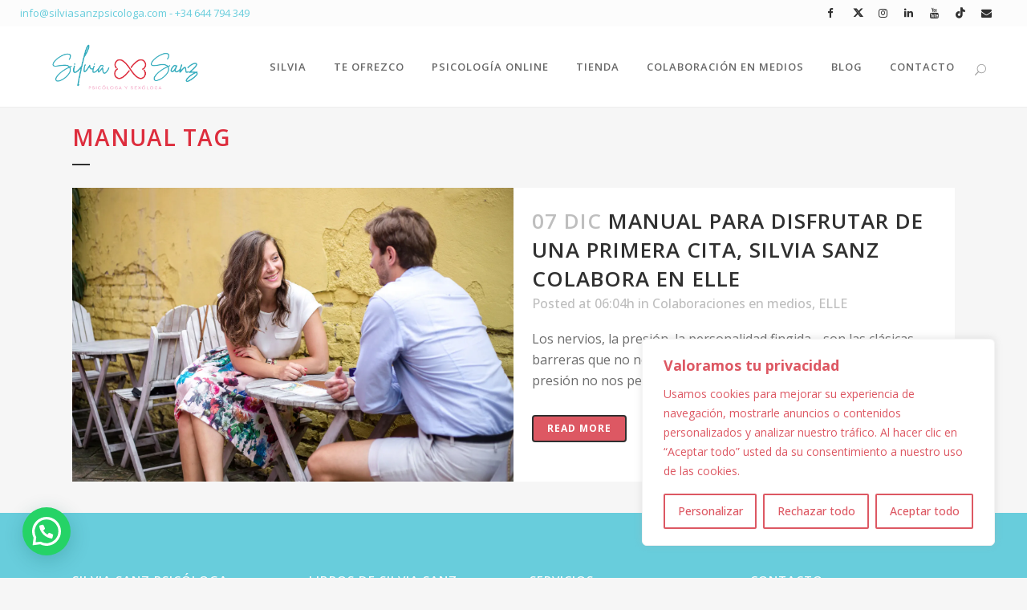

--- FILE ---
content_type: text/html; charset=utf-8
request_url: https://www.google.com/recaptcha/api2/anchor?ar=1&k=6Lc6P6kbAAAAAIeHFjIaJ3s9liOQqPzEAHkWJDmW&co=aHR0cHM6Ly9zaWx2aWFzYW56cHNpY29sb2dhLmNvbTo0NDM.&hl=en&v=cLm1zuaUXPLFw7nzKiQTH1dX&size=invisible&anchor-ms=20000&execute-ms=15000&cb=bpi0h2s8gln0
body_size: 45012
content:
<!DOCTYPE HTML><html dir="ltr" lang="en"><head><meta http-equiv="Content-Type" content="text/html; charset=UTF-8">
<meta http-equiv="X-UA-Compatible" content="IE=edge">
<title>reCAPTCHA</title>
<style type="text/css">
/* cyrillic-ext */
@font-face {
  font-family: 'Roboto';
  font-style: normal;
  font-weight: 400;
  src: url(//fonts.gstatic.com/s/roboto/v18/KFOmCnqEu92Fr1Mu72xKKTU1Kvnz.woff2) format('woff2');
  unicode-range: U+0460-052F, U+1C80-1C8A, U+20B4, U+2DE0-2DFF, U+A640-A69F, U+FE2E-FE2F;
}
/* cyrillic */
@font-face {
  font-family: 'Roboto';
  font-style: normal;
  font-weight: 400;
  src: url(//fonts.gstatic.com/s/roboto/v18/KFOmCnqEu92Fr1Mu5mxKKTU1Kvnz.woff2) format('woff2');
  unicode-range: U+0301, U+0400-045F, U+0490-0491, U+04B0-04B1, U+2116;
}
/* greek-ext */
@font-face {
  font-family: 'Roboto';
  font-style: normal;
  font-weight: 400;
  src: url(//fonts.gstatic.com/s/roboto/v18/KFOmCnqEu92Fr1Mu7mxKKTU1Kvnz.woff2) format('woff2');
  unicode-range: U+1F00-1FFF;
}
/* greek */
@font-face {
  font-family: 'Roboto';
  font-style: normal;
  font-weight: 400;
  src: url(//fonts.gstatic.com/s/roboto/v18/KFOmCnqEu92Fr1Mu4WxKKTU1Kvnz.woff2) format('woff2');
  unicode-range: U+0370-0377, U+037A-037F, U+0384-038A, U+038C, U+038E-03A1, U+03A3-03FF;
}
/* vietnamese */
@font-face {
  font-family: 'Roboto';
  font-style: normal;
  font-weight: 400;
  src: url(//fonts.gstatic.com/s/roboto/v18/KFOmCnqEu92Fr1Mu7WxKKTU1Kvnz.woff2) format('woff2');
  unicode-range: U+0102-0103, U+0110-0111, U+0128-0129, U+0168-0169, U+01A0-01A1, U+01AF-01B0, U+0300-0301, U+0303-0304, U+0308-0309, U+0323, U+0329, U+1EA0-1EF9, U+20AB;
}
/* latin-ext */
@font-face {
  font-family: 'Roboto';
  font-style: normal;
  font-weight: 400;
  src: url(//fonts.gstatic.com/s/roboto/v18/KFOmCnqEu92Fr1Mu7GxKKTU1Kvnz.woff2) format('woff2');
  unicode-range: U+0100-02BA, U+02BD-02C5, U+02C7-02CC, U+02CE-02D7, U+02DD-02FF, U+0304, U+0308, U+0329, U+1D00-1DBF, U+1E00-1E9F, U+1EF2-1EFF, U+2020, U+20A0-20AB, U+20AD-20C0, U+2113, U+2C60-2C7F, U+A720-A7FF;
}
/* latin */
@font-face {
  font-family: 'Roboto';
  font-style: normal;
  font-weight: 400;
  src: url(//fonts.gstatic.com/s/roboto/v18/KFOmCnqEu92Fr1Mu4mxKKTU1Kg.woff2) format('woff2');
  unicode-range: U+0000-00FF, U+0131, U+0152-0153, U+02BB-02BC, U+02C6, U+02DA, U+02DC, U+0304, U+0308, U+0329, U+2000-206F, U+20AC, U+2122, U+2191, U+2193, U+2212, U+2215, U+FEFF, U+FFFD;
}
/* cyrillic-ext */
@font-face {
  font-family: 'Roboto';
  font-style: normal;
  font-weight: 500;
  src: url(//fonts.gstatic.com/s/roboto/v18/KFOlCnqEu92Fr1MmEU9fCRc4AMP6lbBP.woff2) format('woff2');
  unicode-range: U+0460-052F, U+1C80-1C8A, U+20B4, U+2DE0-2DFF, U+A640-A69F, U+FE2E-FE2F;
}
/* cyrillic */
@font-face {
  font-family: 'Roboto';
  font-style: normal;
  font-weight: 500;
  src: url(//fonts.gstatic.com/s/roboto/v18/KFOlCnqEu92Fr1MmEU9fABc4AMP6lbBP.woff2) format('woff2');
  unicode-range: U+0301, U+0400-045F, U+0490-0491, U+04B0-04B1, U+2116;
}
/* greek-ext */
@font-face {
  font-family: 'Roboto';
  font-style: normal;
  font-weight: 500;
  src: url(//fonts.gstatic.com/s/roboto/v18/KFOlCnqEu92Fr1MmEU9fCBc4AMP6lbBP.woff2) format('woff2');
  unicode-range: U+1F00-1FFF;
}
/* greek */
@font-face {
  font-family: 'Roboto';
  font-style: normal;
  font-weight: 500;
  src: url(//fonts.gstatic.com/s/roboto/v18/KFOlCnqEu92Fr1MmEU9fBxc4AMP6lbBP.woff2) format('woff2');
  unicode-range: U+0370-0377, U+037A-037F, U+0384-038A, U+038C, U+038E-03A1, U+03A3-03FF;
}
/* vietnamese */
@font-face {
  font-family: 'Roboto';
  font-style: normal;
  font-weight: 500;
  src: url(//fonts.gstatic.com/s/roboto/v18/KFOlCnqEu92Fr1MmEU9fCxc4AMP6lbBP.woff2) format('woff2');
  unicode-range: U+0102-0103, U+0110-0111, U+0128-0129, U+0168-0169, U+01A0-01A1, U+01AF-01B0, U+0300-0301, U+0303-0304, U+0308-0309, U+0323, U+0329, U+1EA0-1EF9, U+20AB;
}
/* latin-ext */
@font-face {
  font-family: 'Roboto';
  font-style: normal;
  font-weight: 500;
  src: url(//fonts.gstatic.com/s/roboto/v18/KFOlCnqEu92Fr1MmEU9fChc4AMP6lbBP.woff2) format('woff2');
  unicode-range: U+0100-02BA, U+02BD-02C5, U+02C7-02CC, U+02CE-02D7, U+02DD-02FF, U+0304, U+0308, U+0329, U+1D00-1DBF, U+1E00-1E9F, U+1EF2-1EFF, U+2020, U+20A0-20AB, U+20AD-20C0, U+2113, U+2C60-2C7F, U+A720-A7FF;
}
/* latin */
@font-face {
  font-family: 'Roboto';
  font-style: normal;
  font-weight: 500;
  src: url(//fonts.gstatic.com/s/roboto/v18/KFOlCnqEu92Fr1MmEU9fBBc4AMP6lQ.woff2) format('woff2');
  unicode-range: U+0000-00FF, U+0131, U+0152-0153, U+02BB-02BC, U+02C6, U+02DA, U+02DC, U+0304, U+0308, U+0329, U+2000-206F, U+20AC, U+2122, U+2191, U+2193, U+2212, U+2215, U+FEFF, U+FFFD;
}
/* cyrillic-ext */
@font-face {
  font-family: 'Roboto';
  font-style: normal;
  font-weight: 900;
  src: url(//fonts.gstatic.com/s/roboto/v18/KFOlCnqEu92Fr1MmYUtfCRc4AMP6lbBP.woff2) format('woff2');
  unicode-range: U+0460-052F, U+1C80-1C8A, U+20B4, U+2DE0-2DFF, U+A640-A69F, U+FE2E-FE2F;
}
/* cyrillic */
@font-face {
  font-family: 'Roboto';
  font-style: normal;
  font-weight: 900;
  src: url(//fonts.gstatic.com/s/roboto/v18/KFOlCnqEu92Fr1MmYUtfABc4AMP6lbBP.woff2) format('woff2');
  unicode-range: U+0301, U+0400-045F, U+0490-0491, U+04B0-04B1, U+2116;
}
/* greek-ext */
@font-face {
  font-family: 'Roboto';
  font-style: normal;
  font-weight: 900;
  src: url(//fonts.gstatic.com/s/roboto/v18/KFOlCnqEu92Fr1MmYUtfCBc4AMP6lbBP.woff2) format('woff2');
  unicode-range: U+1F00-1FFF;
}
/* greek */
@font-face {
  font-family: 'Roboto';
  font-style: normal;
  font-weight: 900;
  src: url(//fonts.gstatic.com/s/roboto/v18/KFOlCnqEu92Fr1MmYUtfBxc4AMP6lbBP.woff2) format('woff2');
  unicode-range: U+0370-0377, U+037A-037F, U+0384-038A, U+038C, U+038E-03A1, U+03A3-03FF;
}
/* vietnamese */
@font-face {
  font-family: 'Roboto';
  font-style: normal;
  font-weight: 900;
  src: url(//fonts.gstatic.com/s/roboto/v18/KFOlCnqEu92Fr1MmYUtfCxc4AMP6lbBP.woff2) format('woff2');
  unicode-range: U+0102-0103, U+0110-0111, U+0128-0129, U+0168-0169, U+01A0-01A1, U+01AF-01B0, U+0300-0301, U+0303-0304, U+0308-0309, U+0323, U+0329, U+1EA0-1EF9, U+20AB;
}
/* latin-ext */
@font-face {
  font-family: 'Roboto';
  font-style: normal;
  font-weight: 900;
  src: url(//fonts.gstatic.com/s/roboto/v18/KFOlCnqEu92Fr1MmYUtfChc4AMP6lbBP.woff2) format('woff2');
  unicode-range: U+0100-02BA, U+02BD-02C5, U+02C7-02CC, U+02CE-02D7, U+02DD-02FF, U+0304, U+0308, U+0329, U+1D00-1DBF, U+1E00-1E9F, U+1EF2-1EFF, U+2020, U+20A0-20AB, U+20AD-20C0, U+2113, U+2C60-2C7F, U+A720-A7FF;
}
/* latin */
@font-face {
  font-family: 'Roboto';
  font-style: normal;
  font-weight: 900;
  src: url(//fonts.gstatic.com/s/roboto/v18/KFOlCnqEu92Fr1MmYUtfBBc4AMP6lQ.woff2) format('woff2');
  unicode-range: U+0000-00FF, U+0131, U+0152-0153, U+02BB-02BC, U+02C6, U+02DA, U+02DC, U+0304, U+0308, U+0329, U+2000-206F, U+20AC, U+2122, U+2191, U+2193, U+2212, U+2215, U+FEFF, U+FFFD;
}

</style>
<link rel="stylesheet" type="text/css" href="https://www.gstatic.com/recaptcha/releases/cLm1zuaUXPLFw7nzKiQTH1dX/styles__ltr.css">
<script nonce="AW_UUXKoGVs-X76o0We6fA" type="text/javascript">window['__recaptcha_api'] = 'https://www.google.com/recaptcha/api2/';</script>
<script type="text/javascript" src="https://www.gstatic.com/recaptcha/releases/cLm1zuaUXPLFw7nzKiQTH1dX/recaptcha__en.js" nonce="AW_UUXKoGVs-X76o0We6fA">
      
    </script></head>
<body><div id="rc-anchor-alert" class="rc-anchor-alert"></div>
<input type="hidden" id="recaptcha-token" value="[base64]">
<script type="text/javascript" nonce="AW_UUXKoGVs-X76o0We6fA">
      recaptcha.anchor.Main.init("[\x22ainput\x22,[\x22bgdata\x22,\x22\x22,\[base64]/[base64]/[base64]/[base64]/[base64]/UCsxOlAsay52LGsuVV0pLGxrKSwwKX0sblQ9ZnVuY3Rpb24oWixrLFAsVyl7dHJ5e1c9WlsoKGt8MCkrMiklM10sWltrXT0oWltrXXwwKS0oWlsoKGt8MCkrMSklM118MCktKFd8MCleKGs9PTE/[base64]/Wi5CKyJ+IjoiRToiKStrLm1lc3NhZ2UrIjoiK2suc3RhY2spLnNsaWNlKDAsMjA0OCl9LHhlPWZ1bmN0aW9uKFosayl7Wi5HLmxlbmd0aD4xMDQ/[base64]/[base64]/[base64]/RVtrKytdPVA6KFA8MjA0OD9FW2srK109UD4+NnwxOTI6KChQJjY0NTEyKT09NTUyOTYmJlcrMTxaLmxlbmd0aCYmKFouY2hhckNvZGVBdChXKzEpJjY0NTEyKT09NTYzMjA/[base64]/[base64]/[base64]/[base64]/[base64]\x22,\[base64]\\u003d\x22,\x22woPCuEdjewlabWBiWcO6wo5rFRU/[base64]/DunsVwobDmFBYw5tSwqvCmnvDng5HFWjDhMOKWG7Dsmcdw43DpizCmcOTaMK9LQpzw4rDgkLCtnVAwrfCn8OvNsODAMOnwpbDr8OJQlFNBWjCt8OnFSXDq8KRK8KUS8KaaTPCuFBZwqbDgC/CuXDDojQgwrfDk8KUwrDDrF5YTcO2w6wvHTgfwottw7I0D8Obw703woMsPm9xwqxtesKQw6bDjMODw6YJKMOKw7vDgcOewqotNBHCs8KrR8Kbcj/DviEYwqfDhD/[base64]/Cp310OHvCucKUellIw6LCpMKbaFFgRcK/UGHDrsKYXGvDlsK3w6x1EE1HHsOBB8KNHDNpL1bDrW7Cgiopw6/DkMKBwqJsSw7CulZCGsK0w77CrzzCrVLCmsKJfcKGwqoRJ8K5J3xdw7J/DsO2EwNqwrjDr3Q+WWZGw7/DmVw+wowKw7MAdGMcTsKvw7Bjw51iXMKtw4YREMK5HMKzEy7DsMOSbCdSw6nCoMOzYA8IMyzDucOSw7R7BT0Rw4oewpnDkMK/e8OZw48rw4XDr0nDl8KnwrjDp8OhVMOKXsOjw4zDjMKZVsK1Z8KowrTDjBjDnHnCo29/DSfDgsOlwqnDnj7CsMOJwoJlw5HCiUIMw5rDpAcaRMKlc17DjVrDnwfDribCm8KHw50+TcKnd8O4HcKjPcObwovCq8K/[base64]/w6vCt8OowqdNw7fDkcKTRDV1w7nCoMKzw5gCYcKMVQIGw5kPQEHDpsO3w6NeccOPcgl/[base64]/DsX7Dvhl/w5bDszoxb8OmXWIxw79bwqwJHQnDh1haw7QBw6PCisKLwrvCoHdxHcK9w7HCusKhLsOgKsKow7UXwqDCkcOVZsOWeMOSasKcQzHCtA5ow5XDkMKqw57DrH7Cn8Kuw58yUVDDqmwswrxBSATCtADDiMOoen98T8KRDsKFwojDr0d/w7zDgi3Dsh3CmcORwoIqUgfCmMK2YDJFwqolwox0w73CvcKvVgYkwprCjMKzw7wyYmHCmMOZw4vCnmBHw5XDjMO0FRxvKsO9GMO/w7fDrTLDjsOLwpjCqMOaE8KoRMK/[base64]/CucKma01GTjEswoDDny7CkVjCmlDDqcOxG8KWw4zDoADDgcK2fj7DrzhLw44UZ8Kswp/DjsOvNcO0wpnCpsKnMXPCqHfCsDjCnk3DgiwCw7QYT8OWVsKEw6EER8KbwpjCi8KDw5I6IVzDnMOZMHFrAsO/XsOOZw7CvG/CpcO3w74rJmjCpidYw4wEH8OlXlFXwpDCi8O1BcKCwpbCslR4J8KmeHczSMKddxbDu8K0X1/DlcKNwoZjZsK3w7/Dk8OPE0EHWwHDj3YfRcKXMwTCksOKw6DCrcOkFMO3w54pccOIWMK9DjAMBjPCrw5nw6NxwrnDjcKCUsOGQ8O3B3pQUzDCgAoswoPCjG/DtQdDdkM3w7VWVsKiw5ZWXQDCkMOFZMK+VsOmMcKPd0RHbBrCoXHDpsOaXMKEecKww4nCiw/Dl8KvezcKLG/CmcKpWyUkAEYmOsKqw7/DmzrCiBvDqk0pwq8AwpPDuC/CsjRNYcO9w5fDimXDtcOHEQ3CozIywrHDgMOcwqtlw6BrecODwoPCjcOpYF8ONB3DjH4fw5YAwokFQcKuw4rCuMOaw7suw4ECZyMzR07Co8KPAyfCnMOoU8ODDjzDnsOOwpXDqcOUL8KSwqwuEVUwwqvCuMOqZ3/CmcO/w7LCk8O6wr4uEcOWO18FHx9ECMO4KcKndcONBSDCjTTCu8O7w414GhTDicOjwo7Dig5fUsOawoBew7MUw4UewrfCsXgIXmXCim3DssOgb8OMwp0ywqTDrsOtw5bDt8OwCFtIeH/CjXowwpbDgw0uPsO3PcKLw63DocOTwpLDtcK0wok/WsOVwpzCtsOPR8O7w4NbVMKXw7fCu8OWY8KVFhbCrhzDksO3w61DdEULeMKQw7/DocK6wqpOw4B8wqR3wr5Hwq0uw61vJ8KTC2MfwqXCsMOCwpbCk8KiYxERwqXCmsOWwqdUUSLCl8OYwrE4e8KRXS9pBsKNDw1uwphdMMO7PysWV8OfwoZ8HcKXWR/Ck38DwqdTwp/DiMOjw7zDnWjClcKzH8KkwrHCs8KceW/DlMKewp3CmzXCsHpNwo/DuFwjw4EUPDrDlsKHw4bDmVXCjTbChcK6w5scw6kyw7FHw7oIwobChDksX8KWX8ONw4TClB1dw5x4wp0rJsOcwp7CsxjDhMKuIMONIMKUw5/DrQrDtTZow4/Cv8KUw4ZcwqxOw7fDtcKMUw7DmlBiH0/CrQzCpgDCuRFwPRDCkMK0K1ZSwpvCg1/DgsO2A8OgEjcoX8OrVMOJw6bDoVzDlsKtBsKrwqDCocK1w7FWLEPCkMKww6Nzw6/DhsKIK8KdLsKMwrnDssKvwoo2dMOGWcK3a8ODwrwkw5dFbmYkSx/Cv8KjCh/[base64]/ChsOUwqVzwqdYw5/CicOGw5Qbc8O5w6EjPR3DmsK3w7Qdwqs4NcOswoFYC8KPwp7CmH/[base64]/cxbCr0nCgsOiw4DDpibCiSodw4gXGXfDgcKNw6rDk8OQaBbDgBTDpMKGw7bDhG1HfsKqwp95w7jDgj7DjsKswr5Qwpt1aSPDjSUsXRPCmMOkRcOcOcKOwr/[base64]/CqS9OYMKhAMOAw5Jvw5bDiMKrWV49a8KoRcOmfcOIw5gQwrzDmsOnIcK3KMO1w5hiQxhhw5gnw6R1eiYrJ1DCtMKoN0DDjMOnwpDCsBTDs8KuwovDqScyWwR1w7vDmMOHKE1Cw5RuNBMCBynDkQt/worCrMO2O3M6RnYuw6DCpFHCsB3Ci8K8w5zDvxtpw6Juw5s4IcOGw6LDp1U7wpEpNmdLw7sCPMOyYD/DuB59w5MAw7LCnXpKajF0wpFbBsOAEyd/[base64]/[base64]/wqcLw7zClMO4w4ZmLRvCnMOKw6DCih3Du8KMRMOlwrHDrMKtw5PDgsKiwq3DohI4NHQ/AsOwMw3DpSnClmYEQFhhU8Oew7jDpsKdZMO0w5RsD8KXPsKDwqILwqZUfsKrw5cJw53CpHgmAnYWwpzDrnTDvcKxZn7CtMKew6IEwr3CsFzDpjgswpE5KsKYwqp9w4kUNnPCusO1w7Y1wpbDgiPDgF42FhvDgsK5NCIOwpk/wqNWZzjDminDocOMw7kPw7bDgUoEw6sywqAZOGPDncOawp8HwrQVwopMw5pQw5Nhwq0rbRtkwrzCpw3Dr8KIwqHDuRAzHMKmw4zDlsKqNFINNyjCrsKzICvCu8ObYcO0w73CmQ9oDcKKwrk/JcODw5dZEsKKCcKaRGZywrfDqsOOwoTCkU8NwrxfwrPCsSrDssKmR31tw5N3w4ZSJx/DusOxUmTCsCxMwrRBw6gFYcO+SDM5w47CrsO2GsKHw5BPw7pEbHMlXS/Dp1tzWcOKeSnChcOSesKgSU5PCsOaBMOcw7bCmwDDtcKzw6UJw5Ruf2F5w7XDtA8YRsOMw6w6woLCksKSAEoww6TCrDN5w6/DtDdsP1/CnF3Dm8OeaGtcw7DDvMOaw7cGwo/DqWzCoFHCvGLDnHsqPSTCosKGw5ZfCcKtFzhWw59Qw5NswqTCsCUNEsKTw4/DjcOtwqbCvcKiZcKQG8OqXMO8UcO6QsKlwoLCoMOHX8KzaUN0wrXCg8KfBMO8bMKmZHvDtUjCj8K5wqjCksOIEiwKwrHDuMOSw7piw6vCrcOzw5TCl8K/OnTDjnvDt0/[base64]/CpMOLw6HChMKUZmXCo8O3U1ABE2M8w5LChcKzR8KsBC3DtMOEQg4DeDkdw4E1aMKAwoLCvcOBwoV7ccOAPio4wrfChil7KMKsw6jCqhM7Cx5Kw6/CgsOwccOyw5DDplAmKMOHaQ/DiAnCiR0cw4sITMOwfsKrw7fCjSbDp1Q/OMOrwrZ7QMK7w6bDoMKow7B0C1UMworCpcOOSyZNZTfCoj8HUMOmcMKjKUUNw7vDnRrDn8KEdsO0RsKbKMOQVsK0CMOywqF9wpJkCDLDpSk2b2/DoxHDgDJVw5EjDipeAToKaSTCsMKPYcOnJ8KHw4DDkTnCogDDmMKAwofDmV5hw6LCr8OFw4InJMKgMcK8wq3DpSzCvRXDlTIKV8KWbkrDvxtxBsKpw7Qdw60GaMK0Y2wIw5TChGdOYQY/[base64]/[base64]/w6NhEcOpOl9swqjDjHQKG8OuH13DnBHDu8OcwqrDjlxlbMOGFMKNGlTDjMOuP3vCjMOjfzfCv8K1f0/[base64]/PsKCw7MOTsKoWmPDl0HCq8K/wq3CkMK/[base64]/[base64]/wqIEYH5FZl3Dkz15UltIw7pdwrDDvMOwwq7DmBIRwqRPwqVOHVAtw5HDv8O2XMOIfsKxbsOxSW8Awq9rw5DDhnvDgCfCrjRvDMKxwptdAcOrwpFywobDo0HDtWMEw5PDmMK+w4zCh8OtAcOVwq/DtcK8wrRCScKdXgxew4bCv8OxwrfCrVUICTUnEMKdf2XCq8KrZTjDtcKaw6fDucKaw6jCk8OGDcOew5nDvMKgQcKuQsKCwq8wDknCjUhjScO/w4vDpsK+V8OEcMOmw40xD1/[base64]/[base64]/CtcKOw5/DocOjw5/DiWnDksOTwpzCk1HDt8OVwqnChMO/w4EEEyPDnsKAwqLDk8KDCUwiPX/CjMKewosJLMOzc8OAwqtNdcKmwoU9wpfCpcO+w4nDgsKcwo3DnkzDjSXCskHDg8O4DMKQbsO1fMOFwpbDgsORD3XCs1hqwrw9wpkZw5/CtcKiwo1rwpXClHMxUHoawr0wwpPDuQTCv0lQwrrCuFpfKF/Cj0NYwqTClxXDm8OsHldjAcKkw7TCr8K/wqMOM8KEw4rDjzTCvnnDmV05w5o3aEcXw7xAwoY+w7A8PMKLbQDDrcOeflDCk0jDqTrCo8KhQjZuwqTCksO+CyLDk8K/[base64]/Cky9Fw4/DuDl5w6NQw64/w6wHdXnDnT7DgmHDvcOWOMOEN8KSwpzCk8K3wr5pwo/DhcKZP8Ovw6pnw4Vqcz05MjoBwoHChcKdAx/Dp8KrVsK0OcKFBHPCscO0wpLDs10EdCLDhcONdMO6wrYMEh3DkEJswr/DuCnCrWLDgMOlTMONRGXDtT/DvT3DpsOPw4TCgcOxwpnDjh0Xw5HCs8OEPcKZw4cMd8Oja8K6w60HGMKJwoxMQsKow4XCuwwMAzjCocO3Qi4Xw4MJw4TCm8KdC8KIw7x7w43Ck8OmJVIrLcKxJsOIwoTCuVzCicKWw4zCm8O/JsO6wp7DncK6SyjDvsKfD8Ogw5QzJyNdR8Osw5N2e8Odwo7CuDfCkMK7bDHDuV/DiMKpCcKGw5jDo8KBw4sQw5Mow5cuw7ohwpDDn0tqwrXDmMO/UWIMw44XwppOw7Ubw7UTPcKIwrDCkh5+PcOVE8Osw4HDl8OJJg3Cog7CtsOHFsOeenPCksOawr3DksO2eH7Di2EVwocxw5LCuHpswpd2ZzfDjMOFLMOwwoLCrxRxwr0/[base64]/ChsOjw7zDoMKDwp8GwojDsmLDhcKQGwZvw50Aw5HDvcOwwqvCpsOdwos5wpLDvsK8GnHCjmLCs3EpCsOvfsOdBm5WOBLDiXkCw6Qvwo7DpEkAwqEuw4p4IjDDqcKjwqfDpsOJUcOEM8OUVnHDj1LDnGPCpMKVJ3rCrcKwKR0/w4HCo0bCncKHwqfDogvDkTkJwrwDTMO6UQo3wq4RYC/[base64]/[base64]/[base64]/Ch2fDnXkRwrXDgsKSOTDDtAhtKcOKwoLCr2rDhcOww4RbwotidRkAI29JworCgMKPw6x8HWzDpzrDk8Ouw7XDsQbDnsONCQzDpcK2PcKka8K5wr3Cpg/CnMONw4DCv1vDpMOfw4HDhsOgw5VSw50FT8OfahvCr8K1wp/ChWLCkcOLw4fDkSAAEMOcw7XDnyfConnDjsKQPFTCozjCrsOVBF3CpEAWfcKuwpXDmyYaXi3CncKow5QXAVcTwojDtwjDjk9fIgY0w6HDtVoOXG8eAjDCugNVw57Dmw/[base64]/Cu2HCi8O6wrQbI8OnegTDosOXSl5DwoUaVnXDqcKUw6rCjcOJwqgAKsO7Fg0Qw402wpxrw57DskIEDsO+w5zDo8OEw57ClcORwqXDqw9WwozCsMOYw7haFMK+wpdRw5fDrD/Ct8K7wpXCglUaw51gwq3CmiDCr8O/wotEYcOmwpDDqcOoQw7CjltvwqfCvnN3JMOfw5A6aUXDrMK5d2XCkMKnDMOKNcOmMcOtFGjCscK/[base64]/Cji4JwpdIw7LCgsKGw6pOWk/CmEk2w5AiwpXDucK6ehkOw67Cu3EkWzFOw6bCncOfacO3w5nDpcOtwrLDtcK6wpktwoNiBQ9iQ8OGwqTDvzgxw5/[base64]/[base64]/DsCMdAzzCkMK7wqXDucOzwrMMKCbDiCnCol4PE31JwqVIOsOdw6XCrMK5wq/CusOqw7bCrcKnF8Khw6kIDsK8Jxsyf0HCicOnw7EOwqUYwoUBYMOkwozDvgNowr0lIV9Wwq9DwpNSGMKbTMOcw4PCl8Ohw65Jw7zCosO1wrbCtMO3ejTDlC/DkzweKRxSBkHCu8OxWMKwWsKdSMOAb8Ohe8OcN8O1wpTDsgwqGcKPRD4ew6jCl0TCh8KowrzDoRrDixp6w6d7wojDp2UIw47Dp8Kbwr/DrjzDhHzDj2HCuk89wqzClGwIaMKIAiPCkcK1BcKEw7DDlAUWWsKBO2PCvXjCkxEnw6lAw6HCoWHDunzDsVjCrmh6CMOECcKCLcOAZ3/DgcObwpxvw7rDv8O7wr/CssO2wpXCqMOMwojDocKsw44TPg1Qcl/CiMKoOF1wwp0Ow6gGwo3CvzLDu8O7MnjDshTDh23DjWV/MgPDriBpbxkcwpMFw6ocanDDqsOUw67CrcONNg4vw5d6PsOzw5wtwqEDVcKKw5fDmQp+w70Qw7PDgh4wwo1bwpvCsm3DlX7DrcOgw7rCjsOIEsONwo/[base64]/fFlfax3Cn8KeGynCt8OCwopYKhzDk8KdwpXCjlXDixnDqcKOa1PDjD5LFnLDocKmwo/[base64]/w50fw6/DvVR4B8O2w74Cwox/wobCvHUiMUHCjcO8SQE+w77Ci8OYwqfCunHDrcKeFkYlGEpowoh7woHCoD/Cjm5uwpBMTDbCocKpdcOkU8KnwqPDj8K5wqDCmw/DtGMKw57DnMK2w7hBRcKva07CrcKnDAPDuyxOwqhLwrI3ND3CkF9Hw47DrMKcwqAzw4UEwqTCgkt1TMK1wp4/w5powqQhRSvCukHDvit/wqTCjsK8w4bCjEcgwqd3DDXDgznDocKqWsKvw4DChxjDoMOPwpstw6ExwrJ+V1bCmVQtCsO1wrAqc2XCqMKQwop6w6wCEsO3dcK6JDRBwrVWw7hOw6cBw7hSw5Udwo/DlcKMD8OGf8OYwpBJXcKiRcKdwo96woPCs8OKw5/[base64]/Dg8KbYsOYC8OYw5lzO8ONwrIGw6rCh8KQfcOjwqLDvHVfwqLDjxctw6FbwrnClVIHwp/DqcOJw54CMsOyW8O/Wi7CiR5XWU4zGcOrX8K5w7ciMWPCkhrCi1LCqMOAw77Dplk2wobDtF/CgjXCj8KuD8Oje8KYwrbDm8ORDMKGw4DCl8K0ccKDw6NQwp0NK8KzD8KiecOAw40sa2XClMOGw7TDqkRFA1zChsOMd8OYwp5eOsKgw4HDj8K5wprDqsKHwqXCqEnCvsKsXcKrLcKIdsOIwo0WPMONwqUgw5BAw6U6Ti/DtsKKQsOTLw/[base64]/w6/DssKnTsK/YMOHw67DqTXCiGrCnh98wq5uw6/DvWoNJiBpUcO/cRBhw4jCqVrCssKtw4RTwpPCi8Kfw7bCjcKNw5YNwonCt3Vrw4fChcKEwrTCvsO3w6/DrjgHwqB/[base64]/[base64]/wqRPXkjDlTrCrHxmwqh3LyFJw6VVw7jDncKbEmvCtWrCsMOOY13CrAXDusO9wpFfwpfDr8OIBGDDjWkdLQLDicOvwqDDrcO6wphAWsOOYMKPw5E5Gms6JMOjwo19w5tQCzQ9BTQOTcOTw7sjUAckVXDCg8OGLMOlwovDk0vCusK/QGXDrR7CkVEAW8OHw5ogw77Ci8KZwoRRw4Bfw7kxEVVlLmRTLVbCsMOlVcKfRA4IJMOSwpgSTcObwoZkWMKuABNJwpNOUcOGwojCgcOUQhJxwqVkw6/DnSPCqMKuw6BBMSLCmMKYw63Cqg1KDsK7wpXDvULDoMKBw5Euw65SIXzCvMK3w7jCq2LDnMK9Y8OBNC9ZwrDCthEfeig8wp5fw7bCq8OrwpzDhcOKwrjDri7CscKww7YUw68lw6lLTcKAw4HCo37Cuy/[base64]/CkxULZMOXw4bCkcO3EnDDhMK7wqIAwqDDssO8C8OSw4rCu8KBwp3CrMOjw7DCtMODV8O9w73DjzVoeGHCh8K5wo7DjsOaBSQRbsK+dGBvwr8iw4rDhsOPw6nCj1vCpGQhw7FZC8KWC8OEWcKLwo03w7TDkT40w6tgw7/Cu8Ktw4Ybw4oBworDmMK5YhgPwq9xHMKqWcKhesOrGxrDmA4BCsOJwoPCiMOTwqAbwpZCwpxEwokkwpksYB3DpjhBQA3Dn8Klw5MDEMOqwrgiwrTCiA7ClXNew4vCmMOfwqZhw6sAIcKWwr8TDWtrQ8K4SjzDkh3CncOkwpQ4w51bwobClBLCngkESlI/VcO4w7vCqsO9woFyQEYCw5IbKBXDjHQcK2QZw4pJw4ohCsO1ZMKKNH/DqcK2d8OAO8KyZW/DnFJhbjkPwr1xw7Y0PXl6OFsHw7vCn8O/DsOjw5HDpsOUdsKRwpTCmWwnYMKEwpQMwrRUTl/[base64]/DpMOTXncjw6deQcO3SEM/NMOuNsO3w4zCusKww6HCusK/OcKaeU9HwqLCssKYw65OwrHDlVfCocO/wrPCqFHCsTTDpEEqw7/Cqkx3w5fCtyvDmGpuwq7DunLCn8O6fnfCuMOUwrNYdMKxP0A1JcKew7dGw4zDh8Kxw6TCnBEAecKgw5bDnsOLwo97wqZxf8K2cGnDhELDlsKvwr/Ci8Khwq59wp/DrlfClDzCk8Ksw7xHRitkZVjChlzCrS/[base64]/Dq8KkwoA/[base64]/CjMOswrQ9w6XDucOSaMKDISoNw4MULcK8f8KweQxYfMKUwprCtAvDrlVawooLIsOYw7bDkcOAwr9aVsOZworDnlTCploscVJdw4l/BEDCvsKDw7oTOhQXI0M5woRbwqgNDsK2FGtYwr8gwr9tRh/DrcO/wptKw7/DoEVoasO5ZHFPFcOowpHDhsOAOMKBJcO/W8Ksw5lJCGh8wqdnGG3CvTfCvMKlw6ATwpESwo8/LX7Cq8K+USY9wo/Dl8ODwrF1w4rCi8OLwopldy57w702w5zDtMK2bMOAw7ZoYcKZw4xwCsKYw65LNg/CukTCgCPCmMKxUsO2w6HCjCF4w5IRw4gwwowfw7BCw5s6wpoHwq/CmxjCpxDCoTTCqHFJwpNEZ8K+wqprMiNEETZew4ZiwrcUwp7CkUsfXcK6a8OoecOyw4rDoFBqPMOjwqPChMKcw4vCsMK9w4jDimxewockEwbCjcKww7dGEMKTAWpvwpt9asOiwqHCik4/[base64]/Cn8O4w6XCqcO2VQPCmwrCvMO2e8KxLMOpdsKgJsOQw5rDt8Oawo1KfELCkQHCisOrd8Kmwp/ClsODHUsDX8OUw6VIUwQEwoVGBxPCiMK7BsKSwoQ3SMKtw7kNw7XCgsKQwqXDp8Oqwr7DscKoEEHCuQcHwrPDgDXCr3jCnsKWXsONw4JeLMKqw4NbNMOZwo5RInlKw7wUwqjCk8KMw5TDtcOFbDkDc8OXwpvCk2fCqcOYYMO9wpLDh8Omw6/CixbDo8OswrZ/PsObKGAXI8OKL0bDsnE0SsOhE8KNwq81FcOXw5rDljMrfXsJw7tzwpHDkMOXwovCiMK3ShsUEsKOw6M9w5/CiFxFRcKCwp7DqsKjPjRWOMOhw4Zwwq/Cu8K/DHjClGzCjsKkw69ew77Dr8KoQsKxHQvDqcKCPBHClMOzwp3CkMKhwpdKw7bCssKFesKtZcKnQXLDhsO2XsKqwpE6UhJfw5jDsMOuIUdgGcKGw6Y0wqbDvMOpJsOzw4MNw7Y5ZGNvw5F7w4RCEG9zw5Izw43ChsKswr/DlsOrEkjCuQXDj8KXwo4tw45Owqwrw6whw6J3w6TDu8OeWcKsbsK3aF4/w5bDmsKOw7bCosOtwo98w5/DgcOUTDojN8KWIcOgPEgBworChsO3LsOhczIXw4vCvmHCunBfJ8KpcDxNwpzCsMKHw4vDqX9fwpwswrfDtFXCpy/ClsONwp/Cix1pZMKEwozCkCXCjBo1w4F6wpLDkMOkPwBtw5tbwp3DssObw4RvIG3CkcOyA8OpMsOJDWc/bCIPEMOKw7QALx7CqsKxZcKnPMKuwqTCosO0wqxbHcK5J8K4DUJibsKld8K6A8KSw4NKNMOrwrHCucOLbiXClkTDlsKkTsKrwrodw7PDj8O7w6rCvsKyDGDDocK4XXHDmcKNwoTChMKBHUHCvcKwUsKawrUpwoHCjMKGS1/[base64]/CgifChhB/AHfCr8OXK8OGwoHDrV3CtFFiw6wMwr3CshzDuA/Cu8OzF8K6wro2PVjCvcKoCsKLSsKoQ8KNbMO0TMKYw6vCgwRtw6sPI3h+wq4MwpocLQYBPsKXcMOjw7jDvcOvJ3LDoydSQhXDoC3CmlLCjcKVZMKQd0fDrABfdMKqwp3Dn8KCw7QbCUJvwrRBXCTDnTVwwoFpwq5nwqLCtibDjcKKwo/CiFXDuVMZwqrDmMKqJsOdCl7CpsOYw4Aiw6rCrEwDe8K2M8KLwok0w5QuwpobIcK9FyEVwonCvsKxw5DDihLDqsKewrt5w5AkLD4hwqwId1gbdcOCwq/DuCfCncOqLMOywoV1wojCmwBiwpfDisKRwrpsdMOYTcKBwpdBw6zDjcKJKcKiJggjw4ILwpXChcO3EMOSwoDDg8KOwqPChgQsYcKBw4o+UDh1woPCqh3DtB7CrcK3WmzCuyrDg8KLJ2pIZwMQIsKbw69/wqJlAw3DnDFEw6PCsw5VwoXCqS7DscOtfVhAwp5IQ3giw5l9asKLUMKkw6FpL8OJGyXDrnFQNC/DgsOLCsOsDFQMfiPDscOTLmfCsnjDkmTDt34DwqfDrcO1JsOtw57DmcOcw6bDn1N/wofCty7CoXDCgR5Nw78iw7TCvcOawrLDqsOmbcKhw6fDrcK9wrzDvURdZgjDqsKsScOIw55Re386w4VDEhbDo8OGw7XChsOZN0PDgTfDnHbCvcOtwqMFRhbDksOWwq9Gw5zDlEshL8K4w5wTLB7Dp11jwq3CmsKeN8ORacK5w6BCfsOUw4/CtMO8w6x5RMKpw6LDpx1OZsKPwpTChHDCucOTTyZzJMOGd8OgwohGGMKswqwVc0Inw503wo8Lw4HCqzbCr8KSNit7wpJCw7Bcwp45w7sGHcKqFcO9UMObwpB9w7ETworCp2dwwrEow7/CiH7CqgApbA5YwpR/E8Khwp7CusK5wojCpMK8w7hnw5xtw454w4g5w5DDk0nCncKUI8KVaW9qcsKXwpIlY8K8Mwh6ccONYyvDjxBOwo9fT8KvCE/CpDfCgMKRM8ODwrzDl1bDryHDtSNiCMOawpXChUthG1XCmsKka8KAwr50wrZMw7/CrcOTNT5EUFRWJMOVesOmG8K1ecOgcmhBIT5pwp44PcKYesK0S8O7wpnDs8Oww7wMwofCvgo5w7c4w4bClcKpZ8KTGWw9woTCmUQDYkdjYAIcwptAdsOww7LDmD/Ch1TCu0c9PMOEOcKqw6DDk8KseAvDj8KSAyXDjcOLR8OwACYUGMOQwpLDpMK8wrvCuE3DrsOpDMKUw57DssKkUcKRG8K1w6NTEG4Dw6/Cml/ClcOOQlXCjVPCtHsDw6HDqzdXL8KLwo/DsHjCoxU7w54RwrbCgmbCuR/DqHXDrMKTV8Osw49QUsKgOU3DmMOtw4XDsm4pEMOPwqLDh1rCiFVuacKDSlbDo8KZVC7CjzbDmsKcK8O/wqZdRCbCuRTCni4Bw6jDn1XDisOCwq4RNxJAQR5kAxtJGMK4w4gBWUPDicKPw7vDhcONw4rDuGPDusKpw4PDh8Oyw5YoQVnDuUEGw6rDjcO0A8Onw6bDjhrCnGsxw4MNw5xId8Oiwq/Cs8O7SjlJCiPChxRfwrLDoMKEw4V9T1fDokkuw7ZiX8OZwrbCsUM7w51ddcOQwpQuwro2XQgSwq0TK0QJAWnDl8Oww7gBwo/[base64]/Dj8OwwpMnwpYAw6/DmcKbNcKqwr/[base64]/w6fDvsOjKMORw6ZXw4krMlN1I8K2aMO1wrHDtsKXP8OWwrcqworCpC7Di8OPwovDqWQYwqQ5w4DDoMOvG2wARMOnBsK/LMOZwoFpwqwpDw/Dtk8MaMK0wo8VwpbDhBHChynCqkfCpMO1wpjDjMOlZBIVbsOMw6vDi8OZw7rCjcORA07CuEbDmcOAWMKCw65dwrzCkcOjwopHwqpxKD0Dw43DgsKNBcOmw6cbwq7Di0fDkgzCs8Onw7DDu8OEUMK0wocZwpfCncOvwohVwr/[base64]/wqFHw4vDgMO9IDR8CMOrHFVNZsOsW3zDlz5Dw6LCr09Cwo/ClC3CnRU3wp0two7DlcO5wrXClCE8V8KXUcKzSQJZUBnDrxLCrMKLwrTDo3dFw4rDjsKuJcK6K8Owd8K2wpvCpljDr8Oqw4Bfw4FGwrHCnhvCoHkQO8Oqw5/CkcK7wowZSsOXwqPDs8OEaBXCqz3Djj/Dgk1fXnHDqcO9w5dbc2jDr29VBQM8woEwwqjDtDBsMMOTw5wnJ8K0QCFww7sye8OKw5Nfwp4OY29BTsKuw6BqUnvDmcKMIsKFw78SLcOZwqcyWGbDr2TClgXDnjTDgC1qw6gqTcO5w4Y8woYJcFzCjcO/B8KJw6/Dv1LDlUFew4rDrSrDkEDCvcK/w4bCly8MX3PDssOrwptYwo9wJsOGP0bCnsOYwqzCqjMkGzPDucO/w75/MAfCqsOowolrw7XDgsOyeHk/Z8KVw5I1wpjCkcOnAMKow7/CvcKxw6RwWWVKwq/DjHXChMOGw7HCucKpZsKNwq3CrGspwoPCpUhDwoDCvVFywqclwprChWcMwrNkw4vCrMOfJmLDoU3DninCuBJHw6fCixTCvT/Cr2vDpMKqwo/[base64]/[base64]/[base64]/[base64]/[base64]/ChsKOIj3DvMOnwrdkd0zCmjoIwpHDkU7CjMOhJMO9f8ODWcOrPxLDhWowEcKzSsODwq/DjVUoOcOnwrhkOh/CvcKfwqbDrMOzHEtyw5nDt3/DnUAkw5gtwohBw6zCu04sw4AAw7dWw6XCg8KLwpp1FQ98OXIqA2XCuX/ClcOJwq58w5xzIMOuwqxMWhRJw5kJw7LDnsK3wppsPH/[base64]/CpAPDswkOw6PDhFnCnT3Cp8O9wq4GExhGw5FMNcKGUcKHw6zDjmrCuQ3Cnx/DssOow4vDtcOJdsOxJcORw6NiwrEkFWRvRsOGHcO7wpMVZXI9N0oPb8KscVV0UiTDtcKmwq8ZwrQpJRbDnsOEVsKIMMKcw7TCt8KSEihgw5PCtBBdwqJADcOZW8Ktwo/DuXbCssOrb8O9woRsdizCpMOsw7d6w4Axw5rCucOfZsK7RCtRTsKNw4nCvMOhwopEesOLw4/CkMK0AHwcbcO0w4tGwrs/S8OGw48ew6EPQMOWw6U7wpR9L8OUwrgtw7fDtC3Dv3rCg8Kuwqg3worDkjrDuglyC8KSw59pwo/[base64]/FcO9woXDnmIdDCnCpMKKw4LCm8KZISV5PBUQQ8KHw6vCp8KAw6XDgE3DsHHCmcKSw7nDtgtMa8K1OMOwTHQMXcOdwr9hwpovcCrDjMKbRmFfCMOkw6TDgxNhw6pOL38gZRTCj2DCqMKHw5PDr8OMPC3DlsKgw4DDjMOpFxd4cl/DqsKUfkHCiQUKw6Zew6JDHErDucOOwp11J21BJMOjw4dbKMKRw5gzHTF9JQLDrVcmdcOWwrQlwqLCqXvDt8KZwow6f8KAQiVHC29/w7jDhMOIBcKSwpDDpWRlFGLCkWEbwpBuw5PCsm9ZWzdtwpnCrCodcGc0DsO7BcKjw5Q5w73DpQbDpVZ6w7DDhQYIw6bCiEUwasOOwrUHw7DCm8OIw4HCosKXEMO3w4fDjGEkw5xYwo9TAMKbasKZwq00aMOjwog9w4VAHMKRw6U6Fi/CjsOpwpEjw683Q8K+J8OJwrXCiMKEYht4aBvCl1/CvHPDmcOga8O/wqjDrMOXGgZcLkrCvVk4CTVvKsK/w5Qvwr8+Sm87J8OMwoMdaMO8wolVfcOqw4csw7jCjTnCnVpeD8K5wp/[base64]/CsSlPw7/CokVawr/CosK8RBBAf2gfAylHwpjCrsOKwqVHwpTDvRjDh8O7G8KYMA3DgsKAZ8KYwpvChwfCjcO5Y8KwUE/CoiLDpsOcJSjCvAfDhcKVEcKRE1EjTn5UOl3Cl8KMw4kIwop8ei15w77CjcK6wpHDtcK8w7PDkTMvDcKLOhvDsCVCw43CtcOeSMOlwpfCvAnDqcKtwod/EcKXwoLDg8OeWwc8a8Obw6HCmXUkUERMw7DDvcKRwok8fyrCrcKfw5TDocK6woXDlS0gw5dEw7TDuzjDtMOlblNJIHM5w5RFO8Kfw7FxOlzDlcKLwqHDulQrE8KOF8KAwr8Kw4d1C8K3OUfDvgI6U8O3woV/wr0TRH1Mwrkoag7DsQzDu8OBw5NJGQ\\u003d\\u003d\x22],null,[\x22conf\x22,null,\x226Lc6P6kbAAAAAIeHFjIaJ3s9liOQqPzEAHkWJDmW\x22,0,null,null,null,0,[21,125,63,73,95,87,41,43,42,83,102,105,109,121],[5339200,716],0,null,null,null,null,0,null,0,null,700,1,null,0,\x22CvkBEg8I8ajhFRgAOgZUOU5CNWISDwjmjuIVGAA6BlFCb29IYxIPCJrO4xUYAToGcWNKRTNkEg8I8M3jFRgBOgZmSVZJaGISDwjiyqA3GAE6BmdMTkNIYxIPCN6/tzcYADoGZWF6dTZkEg8I2NKBMhgAOgZBcTc3dmYSDgi45ZQyGAE6BVFCT0QwEg8I0tuVNxgAOgZmZmFXQWUSDwiV2JQyGAA6BlBxNjBuZBIPCMXziDcYADoGYVhvaWFjEg8IjcqGMhgBOgZPd040dGYSDgiK/Yg3GAA6BU1mSUk0GhwIAxIYHRG78OQ3DrceDv++pQYZxJ0JGZzijAIZ\x22,0,0,null,null,1,null,0,1],\x22https://silviasanzpsicologa.com:443\x22,null,[3,1,1],null,null,null,1,3600,[\x22https://www.google.com/intl/en/policies/privacy/\x22,\x22https://www.google.com/intl/en/policies/terms/\x22],\x2249RMuuqKCK97BFd77A/S/UooXyxDBANK34VvQt3iw0Q\\u003d\x22,1,0,null,1,1762027948717,0,0,[7,33,122,192,91],null,[255,202,92],\x22RC-OKjv6IEU0cF_ZA\x22,null,null,null,null,null,\x220dAFcWeA7Pq1r-LfpgV27um3zU1ANGuZloWf9WXr3FLrCQ0HmIUOBUhssT1aKVSI_SkQ6kkMkDYpVVFt2SU88PvwDVsNTEDQc-bg\x22,1762110748800]");
    </script></body></html>